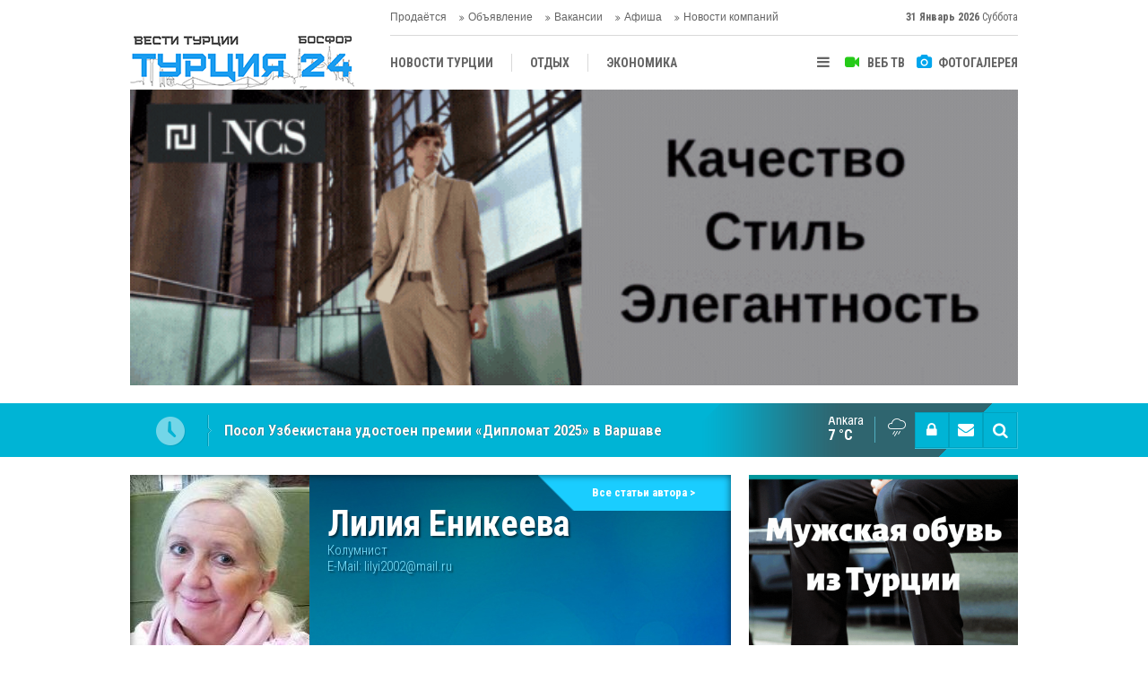

--- FILE ---
content_type: text/html; charset=UTF-8
request_url: https://www.vestiturkey.com/bakeri-raj-129yy.htm
body_size: 8098
content:
<!DOCTYPE html>
<html lang="tr" itemscope itemtype="http://schema.org/Article">
<head>
<base href="https://www.vestiturkey.com/" target="_self"/>
<meta http-equiv="Content-Type" content="text/html; charset=UTF-8" />
<meta http-equiv="Content-Language" content="tr" />
<meta name="viewport" content="width=device-width,initial-scale=1,minimum-scale=1,maximum-scale=1,user-scalable=0" />
<link rel="icon" href="/favicon.ico"> 
<title>БАКЕРИ РАЙ... - Лилия Еникеева</title>
<meta name="keywords" content="Лилия Еникеева" />
<meta name="description" content="&amp;nbsp;&amp;nbsp;Хочу в ваш маленький Париж,Уютный и домашний,Присесть за стол в приятных грёзахИ..." />
<link rel="canonical" href="https://www.vestiturkey.com/bakeri-raj-129yy.htm" />
<link rel="amphtml" href="https://www.vestiturkey.com/service/amp/bakeri-raj-129yy.htm">
<link rel="image_src" type="image/jpeg" href="https://www.vestiturkey.com/d/author/9_b.jpg" />
<meta name="DC.date.issued" content="2020-02-19T12:03:00+03:00" />
<meta property="og:type" content="article" />
<meta property="og:site_name" content="Вести Турции Босфор" />
<meta property="og:url" content="https://www.vestiturkey.com/bakeri-raj-129yy.htm" />
<meta property="og:title" content="БАКЕРИ РАЙ... - Лилия Еникеева" />
<meta property="og:description" content="&amp;nbsp;&amp;nbsp;Хочу в ваш маленький Париж,Уютный и домашний,Присесть за стол в приятных грёзахИ..." />
<meta property="og:image" content="https://www.vestiturkey.com/d/author/9_b.jpg" />
<meta property="og:image:width" content="200" />
<meta property="og:image:height" content="200" />
<meta name="twitter:card" content="summary" />
<meta name="twitter:site" content="@vestiturkey ">
<meta name="twitter:url" content="https://www.vestiturkey.com/bakeri-raj-129yy.htm" />
<meta name="twitter:title" content="БАКЕРИ РАЙ... - Лилия Еникеева" />
<meta name="twitter:description" content="&amp;nbsp;&amp;nbsp;Хочу в ваш маленький Париж,Уютный и домашний,Присесть за стол в приятных грёзахИ..." />
<meta name="twitter:image" content="https://www.vestiturkey.com/d/author/9_b.jpg" />
<meta name="author" content="Лилия Еникеева" />
<meta itemprop="author" content="Лилия Еникеева" />
<meta itemprop="url" content="https://www.vestiturkey.com/bakeri-raj-129yy.htm" />
<meta itemprop="thumbnailUrl" content="https://www.vestiturkey.com/d/author/9_s.jpg" />
<meta itemprop="articleSection" content="Авторы" />
<meta itemprop="dateCreated" content="2020-02-19T12:03:00+03:00" />
<meta itemprop="dateModified" content="2020-02-19T12:03:00+03:00" />
<meta itemprop="mainEntityOfPage" content="https://www.vestiturkey.com/bakeri-raj-129yy.htm" />
<link href="https://www.vestiturkey.com/s/style.css?20190318.css" type="text/css" rel="stylesheet" />
<script type="text/javascript">var BURL="https://www.vestiturkey.com/"; var SURL="https://www.vestiturkey.com/s/"; var DURL="https://www.vestiturkey.com/d/";</script>
<script type="text/javascript" src="https://www.vestiturkey.com/s/function.js?20191219.js"></script>
<!-- Google Tag Manager -->
<script>(function(w,d,s,l,i){w[l]=w[l]||[];w[l].push({'gtm.start':
new Date().getTime(),event:'gtm.js'});var f=d.getElementsByTagName(s)[0],
j=d.createElement(s),dl=l!='dataLayer'?'&l='+l:'';j.async=true;j.src=
'https://www.googletagmanager.com/gtm.js?id='+i+dl;f.parentNode.insertBefore(j,f);
})(window,document,'script','dataLayer','GTM-MD95W9G');</script>
<!-- End Google Tag Manager -->

<meta name="yandex-verification" content="305c5db1301d12a6" />

<meta name="google-site-verification" content="Ry_tzG_li83_YUvs1WFou7czOBCL1w2oyhAaUyRi9uQ" />
<link href="https://www.vestiturkey.com/s/ekstra.css" type="text/css" rel="stylesheet" />
<!--[if lt IE 9]>
<script src="https://oss.maxcdn.com/html5shiv/3.7.2/html5shiv.min.js"></script>
<script src="https://oss.maxcdn.com/respond/1.4.2/respond.min.js"></script>
<![endif]-->
</head>
<body class="body-main ">
<!-- Google Tag Manager (noscript) -->
<noscript><iframe src="https://www.googletagmanager.com/ns.html?id=GTM-MD95W9G"
height="0" width="0" style="display:none;visibility:hidden"></iframe></noscript>
<!-- End Google Tag Manager (noscript) --><div class="CM_pageskin left visible-lg visible-md fixed"><script async src="//pagead2.googlesyndication.com/pagead/js/adsbygoogle.js"></script>
<script>
  (adsbygoogle = window.adsbygoogle || []).push({
    google_ad_client: "ca-pub-3538072497116684",
    enable_page_level_ads: true
  });
</script></div><header class="base-header"><div class="container"><a class="logo" href="https://www.vestiturkey.com/" rel="home"><img class="img-responsive" src="https://www.vestiturkey.com/s/i/logo.png" alt="Вести Турции Босфор" width="250" height="100" /></a><a class="logo-m" href="https://www.vestiturkey.com/" rel="home"><img class="img-responsive" src="https://www.vestiturkey.com/s/i/logo-m.png" alt="Вести Турции Босфор" width="200" height="60" /></a><div class="bar bar1"><ul class="nav-ql pull-left"><li class="sole"><i class="icon-angle-double-right"></i><a href="https://www.vestiturkey.com/prodaetsya-novosti-85hk.htm" target="_self">Продаётся</a></li><li class="sole"><i class="icon-angle-double-right"></i><a href="https://www.vestiturkey.com/obyavlenie-novosti-86hk.htm" target="_self">Объявление</a></li><li class="sole"><i class="icon-angle-double-right"></i><a href="https://www.vestiturkey.com/vakansii-novosti-70hk.htm" target="_self">Вакансии</a></li><li class="parent"><i class="icon-angle-double-right"></i><a href="https://www.vestiturkey.com/afisha-novosti-87hk.htm" target="_self">Афиша</a></li><li class="parent"><i class="icon-angle-double-right"></i><a href="https://www.vestiturkey.com/novosti-kompanij-novosti-20hk.htm" target="_self">Новости компаний</a></li></ul><span class="date pull-right"><b>31 Январь 2026</b> Суббота</span></div><div class="bar bar2"><div class="nav-mini pull-right"><span class="toggle" id="menu_toggle" title="Mеню"><i class="icon-menu"></i></span><a href="https://www.vestiturkey.com/video-galeri.htm" title="Веб TV"><i class="icon-videocam"></i><span>ВЕБ ТВ</span></a><a href="https://www.vestiturkey.com/foto-galeri.htm" title="Фотогалерея"><i class="icon-camera"></i><span>ФОТОГАЛЕРЕЯ</span></a></div><nav class="nav-top pull-left"><ul class="clearfix"><li class="parent"><a href="https://www.vestiturkey.com/novosti-turcii-novosti-2hk.htm" target="_self"><span>НОВОСТИ ТУРЦИИ</span></a></li><li class="parent"><a href="https://www.vestiturkey.com/otdykh-novosti-7hk.htm" target="_self"><span>ОТДЫХ</span></a></li><li class="parent"><a href="https://www.vestiturkey.com/ekonomika-novosti-4hk.htm" target="_self"><span>ЭКОНОМИКА</span></a></li><li class="parent"><a href="https://www.vestiturkey.com/tureckaya-kukhnya-novosti-15hk.htm" target="_self"><span>ТУРЕЦКАЯ КУХНЯ</span></a></li><li class="parent"><a href="https://www.vestiturkey.com/kultura-novosti-8hk.htm" target="_self"><span>КУЛЬТУРА</span></a></li><li class="parent"><a href="https://www.vestiturkey.com/obshhestvo-novosti-3hk.htm" target="_self"><span>ОБЩЕСТВО</span></a></li><li class="parent"><a href="https://www.vestiturkey.com/centralnaya-aziya-novosti-10hk.htm" target="_self"><span>ЦЕНТРАЛЬНАЯ АЗИЯ</span></a></li><li class="parent"><a href="https://www.vestiturkey.com/mnenie-novosti-12hk.htm" target="_self"><span>МНЕНИE</span></a></li><li class="parent"><a href="https://www.vestiturkey.com/antalya-novosti-72hk.htm" target="_self"><span>АНТАЛЬЯ</span></a></li></ul></nav></div><div id="menu"><ul class="topics clearfix"><li><span>РУБРИКИ</span><ul><li><a href="https://www.vestiturkey.com/analitika-novosti-14hk.htm" target="_self">АНАЛИТИКА </a></li><li><a href="https://www.vestiturkey.com/antalya-novosti-72hk.htm" target="_self">АНТАЛЬЯ</a></li><li><a href="https://www.vestiturkey.com/afisha-novosti-87hk.htm" target="_self">Афиша</a></li><li><a href="https://www.vestiturkey.com/vakansii-novosti-70hk.htm" target="_self">Вакансии</a></li><li><a href="https://www.vestiturkey.com/vystavki-novosti-22hk.htm" target="_self">ВЫСТАВКИ</a></li><li><a href="https://www.vestiturkey.com/zhizn-novosti-16hk.htm" target="_self">ЖИЗНЬ</a></li><li><a href="https://www.vestiturkey.com/zvezdy-turcii-novosti-71hk.htm" target="_self">ЗВЕЗДЫ ТУРЦИИ</a></li><li><a href="https://www.vestiturkey.com/intervyu-novosti-13hk.htm" target="_self">ИНТЕРВЬЮ</a></li><li><a href="https://www.vestiturkey.com/istoriya-novosti-17hk.htm" target="_self">ИСТОРИЯ</a></li><li><a href="https://www.vestiturkey.com/kultura-novosti-8hk.htm" target="_self">КУЛЬТУРА</a></li><li><a href="https://www.vestiturkey.com/mnenie-novosti-12hk.htm" target="_self">МНЕНИE</a></li><li><a href="https://www.vestiturkey.com/nedvizhimost-novosti-23hk.htm" target="_self">НЕДВИЖИМОСТЬ</a></li><li><a href="https://www.vestiturkey.com/novosti-kompanij-novosti-20hk.htm" target="_self">Новости компаний</a><ul class="sub"><li><a href="https://www.vestiturkey.com/detskaya-odezhda-novosti-31hk.htm" target="_self">ДЕТСКАЯ ОДЕЖДА</a></li><li><a href="https://www.vestiturkey.com/dzhinsovaya-odezhda-novosti-30hk.htm" target="_self">ДЖИНСОВАЯ ОДЕЖДА </a></li><li><a href="https://www.vestiturkey.com/domashnij-tekstil-novosti-44hk.htm" target="_self">ДОМАШНИЙ ТЕКСТИЛЬ </a></li><li><a href="https://www.vestiturkey.com/zhenskaya-odezhda-novosti-29hk.htm" target="_self">ЖЕНСКАЯ ОДЕЖДА </a></li><li><a href="https://www.vestiturkey.com/mebel-novosti-37hk.htm" target="_self">МЕБЕЛЬ </a></li><li><a href="https://www.vestiturkey.com/mekha-kozha-novosti-27hk.htm" target="_self">МЕХА – КОЖА </a></li><li><a href="https://www.vestiturkey.com/moda-novosti-25hk.htm" target="_self">МОДА</a></li><li><a href="https://www.vestiturkey.com/muzhskaya-odezhda-novosti-28hk.htm" target="_self">МУЖСКАЯ ОДЕЖДА </a></li><li><a href="https://www.vestiturkey.com/nedvizhimost-novosti-43hk.htm" target="_self">НЕДВИЖИМОСТ</a></li><li><a href="https://www.vestiturkey.com/tekstil-novosti-26hk.htm" target="_self">ТЕКСТИЛЬ</a></li></ul></li><li><a href="https://www.vestiturkey.com/novosti-turcii-novosti-2hk.htm" target="_self">НОВОСТИ ТУРЦИИ</a></li><li><a href="https://www.vestiturkey.com/obshhestvo-novosti-3hk.htm" target="_self">ОБЩЕСТВО</a></li><li><a href="https://www.vestiturkey.com/obyavlenie-novosti-86hk.htm" target="_self">Объявление</a></li><li><a href="https://www.vestiturkey.com/otdykh-novosti-7hk.htm" target="_self">ОТДЫХ</a><ul class="sub"><li><a href="https://www.vestiturkey.com/agentstva-novosti-33hk.htm" target="_self">АГЕНTСТВА  </a></li><li><a href="https://www.vestiturkey.com/oteli-novosti-36hk.htm" target="_self">ОТЕЛИ </a></li><li><a href="https://www.vestiturkey.com/termalnye-sanatorii-novosti-41hk.htm" target="_self">ТЕРМАЛЬНЫЕ САНАТОРИИ </a></li><li><a href="https://www.vestiturkey.com/turizm-novosti-69hk.htm" target="_self">ТУРИЗМ</a></li></ul></li><li><a href="https://www.vestiturkey.com/poleznaya-informaciya-novosti-21hk.htm" target="_self">ПОЛЕЗНАЯ ИНФОРМАЦИЯ</a></li><li><a href="https://www.vestiturkey.com/prodaetsya-novosti-85hk.htm" target="_self">Продаётся</a></li><li><a href="https://www.vestiturkey.com/sport-novosti-19hk.htm" target="_self">СПОРТ</a></li><li><a href="https://www.vestiturkey.com/tureckaya-kukhnya-novosti-15hk.htm" target="_self">Турецкая Кухня</a></li><li><a href="https://www.vestiturkey.com/centralnaya-aziya-novosti-10hk.htm" target="_self">ЦЕНТРАЛЬНАЯ АЗИЯ</a></li><li><a href="https://www.vestiturkey.com/ekonomika-novosti-4hk.htm" target="_self">ЭКОНОМИКА</a></li></ul></li><li><span>Фотогалерея</span><ul><li><a href="https://www.vestiturkey.com/istoriya-2gk.htm">История</a></li><li><a href="https://www.vestiturkey.com/nostalgiya-1gk.htm">Ностальгия</a></li></ul></li><li><span>Веб TV</span><ul><li><a href="https://www.vestiturkey.com/obshhie-video-1vk.htm">Общие видео</a></li></ul></li><li><span>Другой</span><ul><li><a href="https://www.vestiturkey.com/avtori.htm">Авторы</a></li><li><a href="https://www.vestiturkey.com/mansetler.htm">Главные новости</a></li><li><a href="https://www.vestiturkey.com/gunun-haberleri.htm">Новости дня</a></li><li><a href="https://www.vestiturkey.com/gazete.htm">Турецкие и международные газеты</a></li><li><a href="https://www.vestiturkey.com/sitene-ekle.htm">Добавить на свой сайт</a></li><li><a href="https://www.vestiturkey.com/contact.php">Контакты</a></li></ul></li></ul></div></div></header><div class="container"><div class="banner banner-wide" id="banner_logo_bottom"><script type="text/javascript">
document.write('<a href="https://www.ncsjeans.com/en" target="_blank"><img src="https://www.vestiturkey.com/d/banner/ncs-brend-turkey.gif" width="990" height="370" alt=""/></a>');</script></div></div><main role="main"><div class="bar-lm"><div class="container"><div class="last-min pull-left"><ul class="owl-carousel"><li><a href="https://www.vestiturkey.com/posol-uzbekistana-udostoen-premii-diplomat-2025-v-varshave-5297h.htm">Посол Узбекистана удостоен премии «Дипломат 2025» в Варшаве</a></li><li><a href="https://www.vestiturkey.com/prezident-turcii-predstavil-vizionnyj-dokument-tyurkskogo-mira-5296h.htm">Президент Турции представил Визионный документ тюркского мира</a></li><li><a href="https://www.vestiturkey.com/izvestnye-tureckie-media-persony-arestovany-po-delu-o-narkotikakh-5295h.htm">Известные турецкие медиа-персоны арестованы по делу о наркотиках</a></li><li><a href="https://www.vestiturkey.com/ssha-rasshirili-vizovye-vozmozhnosti-dlya-grazhdan-turkmenistana-5294h.htm">США расширили визовые возможности для граждан Туркменистана</a></li><li><a href="https://www.vestiturkey.com/mezhdunarodnyj-forum-mira-i-doveriya-v-ashkhabade-sobral-liderov-16-gosudarstv-5293h.htm">Международный форум мира и доверия в Ашхабаде собрал лидеров 16 государств</a></li><li><a href="https://www.vestiturkey.com/tureckaya-komanda-galatasaraj-proigrala-5292h.htm">Турецкая команда Галатасарай проиграла</a></li><li><a href="https://www.vestiturkey.com/prednovogodnyaya-vstrecha-belorusskoj-diaspory-vpervye-sostoyalas-v-stambule-5291h.htm">Предновогодняя встреча белорусской диаспоры впервые состоялась в Стамбуле</a></li><li><a href="https://www.vestiturkey.com/istoricheskij-vizit-papy-lva-xiv-v-turciyu-sovmestnaya-molitva-v-nikee-5290h.htm">Исторический визит Папы Льва XIV в Турцию: совместная молитва в Никее</a></li><li><a href="https://www.vestiturkey.com/erdogan-prinyal-uchastie-v-sammite-g20-v-yuzhnoj-afrike-5289h.htm">Эрдоган принял участие в саммите G20 в Южной Африке</a></li><li><a href="https://www.vestiturkey.com/ashkhabad-priglasil-alieva-na-sammit-2026-5288h.htm">Ашхабад пригласил Алиева на саммит-2026</a></li></ul></div><div class="nav-tool pull-right hidden-xs"><a href="https://www.vestiturkey.com/member_login.php" onclick="return showMemberLogin()" id="memberLogin" title="Логин пользователя"><i class="icon-lock"></i></a><a href="https://www.vestiturkey.com/contact.php" title="Контакты"><i class="icon-mail-alt"></i></a><a href="https://www.vestiturkey.com/search_result.php" title="Поиск"><i class="icon-search"></i></a></div><div class="weather-info-container"><span class="weather-icon pull-right"><i class="icon-accu-12"></i></span><a class="weather-info pull-right" href="https://www.vestiturkey.com/weather_report.php" title="Погода"><span class="city">Ankara<span>7 °C</span></span></a></div></div></div><div class="offset-top"></div><div class="page-inner"><div class="container clearfix"><div class="page-content"><div class="author-info" itemscope itemtype="http://schema.org/Person"><img itemprop="image" src="https://www.vestiturkey.com/d/author/9_b.jpg" alt="Лилия Еникеева" /><div class="info"><h1 class="name" itemprop="name">Лилия Еникеева</h1><span class="title" itemprop="jobTitle">Колумнист</span><span class="email">E-Mail: <span id="author-email-9"><script type="text/javascript">document.write('<n uers="znvygb:yvylv2002@znvy.eh" ery="absbyybj">yvylv2002@znvy.eh</n>'.replace(/[a-zA-Z]/g, function(c){return String.fromCharCode((c<="Z"?90:122)>=(c=c.charCodeAt(0)+13)?c:c-26);}));</script></span></span></div><a class="other" href="https://www.vestiturkey.com/liliya-enikeeva-9y.htm"><span>Все статьи автора &gt;</span></a></div><aside class="article-side clearfix"><div class="content-date" itemprop="datePublished" content="2020-02-19T12:03:00+03:00"><span class="p1">12:03</span><span class="p2">19 Февраль 2020</span></div><div class="content-tools bookmark-block" data-type="1" data-twitter="vestiturkey "><a class="icon-mail-alt" rel="nofollow" href="javascript:void(0)" onclick="return openPopUp_520x390('https://www.vestiturkey.com/send_to_friend.php?type=2&amp;id=129');" title="Отправить другу"></a><a class="icon-print" rel="nofollow" href="javascript:void(0)" onclick="return openPopUp_670x500('https://www.vestiturkey.com/print.php?type=2&amp;id=129')" title="Версия для печати"></a><span class="icon-comment" onclick="$.scrollTo('.comment-block', 600);" title="Добавить комментарий"></span></div></aside><article class="author-article-detail clearfix"><div class="content-heading"><h1 class="content-title" itemprop="name">БАКЕРИ РАЙ...</h1><div class="text-size"><span onclick="changeFontSize('.text-content', 'u');" title="Увеличить размер шрифта">A+</span><span onclick="changeFontSize('.text-content', 'd');" title="Уменьшить размер шрифта">A-</span></div></div><div itemprop="articleBody" class="text-content"><p><img alt="86969950_140926050398777_3252438609952768000_n.jpg" height="540" src="https://www.vestiturkey.com/d/other/86969950_140926050398777_3252438609952768000_n.jpg" width="720" /></p><p>&nbsp;</p><p>&nbsp;</p><p>Хочу в ваш маленький Париж,<br />Уютный и домашний,<br />Присесть за стол в приятных грёзах<br />И вспомнить день вчерашний</p><p>Почую запах я волшебный<br />Из-за закрытой кухни<br />И терпеливо подожду<br />Красивую стряпуху...</p><p>Жаннэт мне в фартуке подаст<br />Борща чудесного тарелку,<br />А мамочка компот нальет,<br />Даст маленькую вилку...</p><p>Я с наслаждением бы сидела,<br />Но встать уже пора...<br />Хочу в ваш маленький Париж<br />Приехать вновь с утра.</p><p>Л.Еникеева.<br />( любимому семейному кафе "Mama's bakery" посвящаю )<br />Стамбул<br />18.02.20.</p></div><div class="clear"></div><div class="read-count" itemprop="interactionCount">Эта статья была прочитана 1639 раз.</div></article><div class="middle_sub_page_title"><span>Предыдущие и следующие статьи</span></div><div class="article-other-nav clearfix"><a class="prev" href="https://www.vestiturkey.com/vspomni-127yy.htm" rel="prev"><i class="icon-angle-left"></i><span class="i"><i class="icon-pencil"></i></span><span class="t">ВСПОМНИ...</span></a><a class="next" href="https://www.vestiturkey.com/snyav-koronu-130yy.htm" rel="next"><i class="icon-angle-right"></i><span class="i"><i class="icon-pencil"></i></span><span class="t">СНЯВ КОРОНУ...</span></a></div><section class="comment-block"><h1 class="caption"><span>ПИСЬМЕ</span> Добавить комментарий</h1><div class="comment_add clearfix"><form method="post" id="comment_form_129" onsubmit="return addComment(this, 2, 129);"><textarea name="comment_content" class="comment_content" rows="6" placeholder="Ваш комментарий" maxlength="500"></textarea><input type="hidden" name="reply" value="0" /><span class="reply_to"></span><input type="text" name="member_name" class="member_name" placeholder="ИМЯ  - ФАМИЛИЯ" /><input type="submit" name="comment_submit" class="comment_submit" value="ОТПРАВИТЬ" /></form><div class="info"><b>ВНИМАНИЕ:</b> Оскорбительные слова, оскорбительные предложения или последствия, комментарии, содержащие нападку на убеждения, не принимаются.</div></div><div class="comments cm-comment" id="comments-129" data-id="129" data-type="2" data-list="5"><div class="caption"><i class="icon-chat-1"></i><span>1 Комментарий</span></div></div></section><div id="fb-comments-129" class="fb-comments" data-href="https://www.vestiturkey.com/bakeri-raj-129yy.htm" data-width="100%" data-numposts="5" data-colorscheme="light"></div></div><aside class="base-side clearfix"><div class="banner banner-side"><script type="text/javascript">
document.write('<a href="https://trustshoes.com.tr/" target="_blank"><img src="https://www.vestiturkey.com/d/banner/trust-shoes-new.20220427065909.gif" width="300" height="500" alt=""/></a>');</script></div><div class="side-content author-side-list"><div class="side-caption-2"><span>Другие авторы</span></div><div class="row ms-row-fit"><div class="item col-xs-12 col-ms-6 col-sm-6 col-md-12"><a href="https://www.vestiturkey.com/poletet-195yy.htm"><span class="n">Лилия <span>Еникеева</span></span><img src="https://www.vestiturkey.com/d/author/9_b.jpg" alt="Лилия Еникеева" /><span class="t">ПОЛЕТЕТЬ...</span></a></div><div class="item col-xs-12 col-ms-6 col-sm-6 col-md-12"><a href="https://www.vestiturkey.com/dvojnye-standarty-i-islam-vremya-skazat-pravdu-193yy.htm"><span class="n">Талха <span>Балык</span></span><img src="https://www.vestiturkey.com/d/author/2_b.jpg" alt="Талха Балык" /><span class="t">ДВОЙНЫЕ СТАНДАРТЫ И ИСЛАМ: ВРЕМЯ СКАЗАТЬ ПРАВДУ</span></a></div><div class="item col-xs-12 col-ms-6 col-sm-6 col-md-12"><a href="https://www.vestiturkey.com/vidimye-i-skrytye-prichiny-rossijsko-ukrainskoj-vojny-iv-192yy.htm"><span class="n">Mr. <span>Bonos</span></span><img src="https://www.vestiturkey.com/d/author/15_b.jpg" alt="Mr. Bonos" /><span class="t">Видимые и скрытые причины российско-украинской войны - IV</span></a></div><div class="item col-xs-12 col-ms-6 col-sm-6 col-md-12"><a href="https://www.vestiturkey.com/samovar-tureckij-ili-russkij-174yy.htm"><span class="n">Светлана <span>Озгюр</span></span><img src="https://www.vestiturkey.com/d/author/14_b.jpg" alt="Светлана Озгюр" /><span class="t">Самовар турецкий или русский?</span></a></div><div class="item col-xs-12 col-ms-6 col-sm-6 col-md-12"><a href="https://www.vestiturkey.com/stambulskij-zhenskij-kamen-khalcedon-149yy.htm"><span class="n">Ольга <span>Эркек</span></span><img src="https://www.vestiturkey.com/d/author/11_b.jpg" alt="Ольга Эркек" /><span class="t">Стамбульский женский камень- Халцедон</span></a></div></div></div><div class="side-content currency-side"><ul class="row clearfix"><li class="col-xs-6 col-ms-3 col-md-6 oops">ДОЛЛАР<span>43.48</span></li><li class="col-xs-6 col-ms-3 col-md-6 oops">ЕВРО<span>51.57</span></li><li class="col-xs-6 col-ms-3 col-md-6 oops">ЗОЛОТО<span>6786.6</span></li><li class="col-xs-6 col-ms-3 col-md-6 up">BIST 100<span>12433.5</span></li></ul></div><div class="banner banner-side"><script async src="//pagead2.googlesyndication.com/pagead/js/adsbygoogle.js"></script>
<script>
  (adsbygoogle = window.adsbygoogle || []).push({
    google_ad_client: "ca-pub-3538072497116684",
    enable_page_level_ads: true
  });
</script></div></aside></div></div></main><div class="container"><div class="banner banner-wide"><script type="text/javascript">
document.write('<a href="https://www.instagram.com/muraycodavino/" target="_blank"><img src="https://www.vestiturkey.com/d/banner/murayco.20220111235257.gif" width="990" height="250" alt=""/></a>');</script></div></div><footer class="base-footer"><div class="container"><ul class="nav-footer"><li class="parent"><a href="https://www.vestiturkey.com/./" target="_self">Главная</a></li><li class="parent"><a href="https://www.vestiturkey.com/identity.php" target="_self">О компании - Künye</a></li><li class="parent"><a href="https://www.vestiturkey.com/contact.php" target="_self">Контакты -İletişim</a></li><li class="parent"><a href="https://www.vestiturkey.com/reklam-4s.htm" target="_self">Реклама- Reklam</a></li><li class="parent"><a href="https://www.vestiturkey.com/guest_book.php" target="_self">Страница пользователя</a></li><li class="parent"><a href="https://www.vestiturkey.com/rss.php" target="_self">RSS</a></li></ul><div class="info" itemprop="publisher" itemscope itemtype="https://schema.org/Organization"><span itemprop="telephone">(+90 212) 503 38 39</span><br />Tüm Hakları Saklıdır &copy; 2008 <h1 itemprop="name">Вести Турции Босфор</h1><div itemprop="logo" itemscope itemtype="https://schema.org/ImageObject"><meta itemprop="url" content="https://www.vestiturkey.com/s/i/logo.png"><meta itemprop="width" content="250"><meta itemprop="height" content="100"></div></div><div class="nav-social"><a href="https://www.facebook.com/turciya24/" rel="nofollow" target="_blank" title="Следуйте с Facebook"><i class="icon-facebook"></i></a><a href="https://twitter.com/vestiturkey " rel="nofollow" target="_blank" title="Следите в Твиттере"><i class="icon-twitter"></i></a><a href="https://www.vestiturkey.com/rss.php" target="_blank" title="RSS, News Feed, "><i class="icon-rss"></i></a><a href="https://www.vestiturkey.com/member_login.php" title="Логин пользователя"><i class="icon-lock"></i></a><a href="https://www.vestiturkey.com/search_result.php" title="Поиск"><i class="icon-search"></i></a></div><div class="cm-sign"><a href="https://www.cmbilisim.com/haber-portali-20s.htm" target="_blank" title="CMNews Haber Portalı Scripti">Haber Scripti</a><i class="icon-cm" title="CM Bilişim Teknolojileri"></i></div><div class="back-to-top"><i class="icon-up-open"></i></div></div></footer><!-- 0.05928111076355 --><script defer src="https://static.cloudflareinsights.com/beacon.min.js/vcd15cbe7772f49c399c6a5babf22c1241717689176015" integrity="sha512-ZpsOmlRQV6y907TI0dKBHq9Md29nnaEIPlkf84rnaERnq6zvWvPUqr2ft8M1aS28oN72PdrCzSjY4U6VaAw1EQ==" data-cf-beacon='{"version":"2024.11.0","token":"58f0edc5cbae42049209ea039c517f5c","r":1,"server_timing":{"name":{"cfCacheStatus":true,"cfEdge":true,"cfExtPri":true,"cfL4":true,"cfOrigin":true,"cfSpeedBrain":true},"location_startswith":null}}' crossorigin="anonymous"></script>
</body></html>

--- FILE ---
content_type: text/html; charset=UTF-8
request_url: https://www.vestiturkey.com/x_comment_page.php?jsoncallback=jpcallback&type=2&idx=129&listPerPage=5&page=1
body_size: 59
content:
jpcallback({nextPage: 0, items:[{"id":"58","reply_level":0,"reply_id":"58","comment_title":"","member_name":"\u0417\u0430\u0432\u0436\u0430\u043d \u0421\u043e\u043a\u043e\u043b\u043e\u0432\u0430","formatted_date":"19 \u0444\u0435\u0432\u0440\u0430\u043b\u044f 2020 14:06","comment_content":"\u0414\u043e\u0440\u043e\u0433\u0430\u044f \u041b\u0438\u043b\u0435\u0447\u043a\u0430!<br \/>\r\n\u041e\u0433\u0440\u043e\u043c\u043d\u043e\u0435 \u0442\u0435\u0431\u0435 \u0441\u043f\u0430\u0441\u0438\u0431\u043e !<br \/>\r\n\u0417\u0430\u043c\u0435\u0447\u0430\u0442\u0435\u043b\u044c\u043d\u044b\u0435 \u0441\u0442\u0438\u0445\u0438 !<br \/>\r\n\u0420\u0430\u0434\u044b \u0432\u0438\u0434\u0435\u0442\u044c \u0442\u0435\u0431\u044f \u0432 \u043b\u044e\u0431\u043e\u0435 \u0432\u0440\u0435\u043c\u044f !","rating_plus":"0","rating_minus":0}]});

--- FILE ---
content_type: text/html; charset=utf-8
request_url: https://www.google.com/recaptcha/api2/aframe
body_size: 267
content:
<!DOCTYPE HTML><html><head><meta http-equiv="content-type" content="text/html; charset=UTF-8"></head><body><script nonce="TshEZkGOy0hmf_Y_E9ZV8A">/** Anti-fraud and anti-abuse applications only. See google.com/recaptcha */ try{var clients={'sodar':'https://pagead2.googlesyndication.com/pagead/sodar?'};window.addEventListener("message",function(a){try{if(a.source===window.parent){var b=JSON.parse(a.data);var c=clients[b['id']];if(c){var d=document.createElement('img');d.src=c+b['params']+'&rc='+(localStorage.getItem("rc::a")?sessionStorage.getItem("rc::b"):"");window.document.body.appendChild(d);sessionStorage.setItem("rc::e",parseInt(sessionStorage.getItem("rc::e")||0)+1);localStorage.setItem("rc::h",'1769849810191');}}}catch(b){}});window.parent.postMessage("_grecaptcha_ready", "*");}catch(b){}</script></body></html>